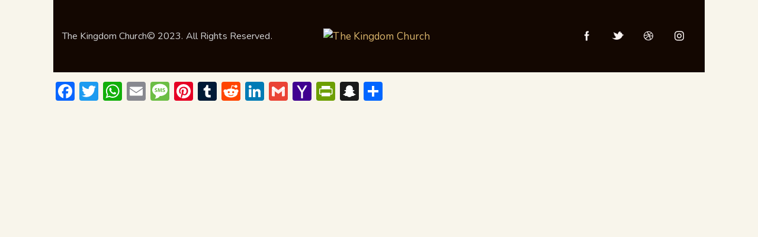

--- FILE ---
content_type: text/css
request_url: https://thekingdom.church/wp-content/themes/faith-hope/skins/default/css/__custom.css
body_size: 6915
content:
/* ATTENTION! This file was generated automatically! Don&#039;t change it!!!
----------------------------------------------------------------------- */
:root{--theme-var-page_width:1290px;--theme-var-page_boxed_extra:60px;--theme-var-page_fullwide_max:1920px;--theme-var-page_fullwide_extra:60px;--theme-var-sidebar_width:410px;--theme-var-grid_gap:30px;--theme-var-rad:0px;--theme-var-sidebar_proportional:1;--theme-var-rad_koef:0;--theme-var-sidebar_prc:0.31782945736434;--theme-var-sidebar_gap_prc:0.031007751937984;--theme-var-sidebar_gap_width:40px}:root{--theme-font-p_font-family:Nunito,sans-serif;--theme-font-p_font-size:1rem;--theme-font-p_line-height:1.62em;--theme-font-p_font-weight:400;--theme-font-p_font-style:normal;--theme-font-p_text-decoration:inherit;--theme-font-p_text-transform:none;--theme-font-p_letter-spacing:0.1px;--theme-font-p_margin-top:0em;--theme-font-p_margin-bottom:1.57em;--theme-font-post_font-family:inherit;--theme-font-post_font-size:inherit;--theme-font-post_line-height:inherit;--theme-font-post_font-weight:inherit;--theme-font-post_font-style:inherit;--theme-font-post_text-decoration:inherit;--theme-font-post_text-transform:inherit;--theme-font-post_letter-spacing:inherit;--theme-font-post_margin-top:inherit;--theme-font-post_margin-bottom:inherit;--theme-font-h1_font-family:"Kumbh Sans",sans-serif;--theme-font-h1_font-size:3.353em;--theme-font-h1_line-height:1.053em;--theme-font-h1_font-weight:700;--theme-font-h1_font-style:normal;--theme-font-h1_text-decoration:none;--theme-font-h1_text-transform:none;--theme-font-h1_letter-spacing:-1.1px;--theme-font-h1_margin-top:1.23em;--theme-font-h1_margin-bottom:0.3em;--theme-font-h2_font-family:"Kumbh Sans",sans-serif;--theme-font-h2_font-size:2.765em;--theme-font-h2_line-height:1.064em;--theme-font-h2_font-weight:700;--theme-font-h2_font-style:normal;--theme-font-h2_text-decoration:none;--theme-font-h2_text-transform:none;--theme-font-h2_letter-spacing:-0.9px;--theme-font-h2_margin-top:0.89em;--theme-font-h2_margin-bottom:0.33em;--theme-font-h3_font-family:"Kumbh Sans",sans-serif;--theme-font-h3_font-size:2.059em;--theme-font-h3_line-height:1.086em;--theme-font-h3_font-weight:700;--theme-font-h3_font-style:normal;--theme-font-h3_text-decoration:none;--theme-font-h3_text-transform:none;--theme-font-h3_letter-spacing:-0.35px;--theme-font-h3_margin-top:1.29em;--theme-font-h3_margin-bottom:0.52em;--theme-font-h4_font-family:"Kumbh Sans",sans-serif;--theme-font-h4_font-size:1.647em;--theme-font-h4_line-height:1.214em;--theme-font-h4_font-weight:700;--theme-font-h4_font-style:normal;--theme-font-h4_text-decoration:none;--theme-font-h4_text-transform:none;--theme-font-h4_letter-spacing:-0.28px;--theme-font-h4_margin-top:1.55em;--theme-font-h4_margin-bottom:0.5em;--theme-font-h5_font-family:"Kumbh Sans",sans-serif;--theme-font-h5_font-size:1.333em;--theme-font-h5_line-height:1.412em;--theme-font-h5_font-weight:700;--theme-font-h5_font-style:normal;--theme-font-h5_text-decoration:none;--theme-font-h5_text-transform:none;--theme-font-h5_letter-spacing:-0.24px;--theme-font-h5_margin-top:1.5em;--theme-font-h5_margin-bottom:0.56em;--theme-font-h6_font-family:"Kumbh Sans",sans-serif;--theme-font-h6_font-size:1.056em;--theme-font-h6_line-height:1.118em;--theme-font-h6_font-weight:700;--theme-font-h6_font-style:normal;--theme-font-h6_text-decoration:none;--theme-font-h6_text-transform:none;--theme-font-h6_letter-spacing:-0.19px;--theme-font-h6_margin-top:1.75em;--theme-font-h6_margin-bottom:0.8em;--theme-font-logo_font-family:"Kumbh Sans",sans-serif;--theme-font-logo_font-size:1.7em;--theme-font-logo_line-height:1.25em;--theme-font-logo_font-weight:700;--theme-font-logo_font-style:normal;--theme-font-logo_text-decoration:none;--theme-font-logo_text-transform:none;--theme-font-logo_letter-spacing:-0.3px;--theme-font-logo_margin-top:inherit;--theme-font-logo_margin-bottom:inherit;--theme-font-button_font-family:"Kumbh Sans",sans-serif;--theme-font-button_font-size:13px;--theme-font-button_line-height:21px;--theme-font-button_font-weight:700;--theme-font-button_font-style:normal;--theme-font-button_text-decoration:none;--theme-font-button_text-transform:uppercase;--theme-font-button_letter-spacing:1.3px;--theme-font-button_margin-top:inherit;--theme-font-button_margin-bottom:inherit;--theme-font-input_font-family:inherit;--theme-font-input_font-size:16px;--theme-font-input_line-height:1.5em;--theme-font-input_font-weight:400;--theme-font-input_font-style:normal;--theme-font-input_text-decoration:none;--theme-font-input_text-transform:none;--theme-font-input_letter-spacing:0px;--theme-font-input_margin-top:inherit;--theme-font-input_margin-bottom:inherit;--theme-font-info_font-family:inherit;--theme-font-info_font-size:14px;--theme-font-info_line-height:1.5em;--theme-font-info_font-weight:400;--theme-font-info_font-style:normal;--theme-font-info_text-decoration:none;--theme-font-info_text-transform:none;--theme-font-info_letter-spacing:0px;--theme-font-info_margin-top:0.4em;--theme-font-info_margin-bottom:inherit;--theme-font-menu_font-family:"Kumbh Sans",sans-serif;--theme-font-menu_font-size:17px;--theme-font-menu_line-height:1.5em;--theme-font-menu_font-weight:400;--theme-font-menu_font-style:normal;--theme-font-menu_text-decoration:none;--theme-font-menu_text-transform:none;--theme-font-menu_letter-spacing:0px;--theme-font-menu_margin-top:inherit;--theme-font-menu_margin-bottom:inherit;--theme-font-submenu_font-family:Nunito,sans-serif;--theme-font-submenu_font-size:15px;--theme-font-submenu_line-height:1.5em;--theme-font-submenu_font-weight:400;--theme-font-submenu_font-style:normal;--theme-font-submenu_text-decoration:none;--theme-font-submenu_text-transform:none;--theme-font-submenu_letter-spacing:0px;--theme-font-submenu_margin-top:inherit;--theme-font-submenu_margin-bottom:inherit;--theme-font-other_font-family:Nunito,sans-serif;--theme-font-other_font-size:inherit;--theme-font-other_line-height:inherit;--theme-font-other_font-weight:inherit;--theme-font-other_font-style:inherit;--theme-font-other_text-decoration:inherit;--theme-font-other_text-transform:inherit;--theme-font-other_letter-spacing:inherit;--theme-font-other_margin-top:inherit;--theme-font-other_margin-bottom:inherit}body{font-family:Nunito,sans-serif;font-size:1rem;font-weight:400;font-style:normal;line-height:1.62em;text-transform:none;letter-spacing:0.1px}p,ul,ol,dl,blockquote,address,.wp-block-button,.wp-block-cover,.wp-block-image,.wp-block-video,.wp-block-search,.wp-block-archives,.wp-block-archives-dropdown,.wp-block-categories,.wp-block-calendar,.wp-block-media-text{margin-top:0em;margin-bottom:1.57em}p[style*="font-size"],.has-small-font-size,.has-normal-font-size,.has-medium-font-size{line-height:1.62em}h1,.front_page_section_caption{font-family:"Kumbh Sans",sans-serif;font-size:3.353em;font-weight:700;font-style:normal;line-height:1.053em;text-decoration:none;text-transform:none;letter-spacing:-1.1px;margin-top:1.23em;margin-bottom:0.3em}h2{font-family:"Kumbh Sans",sans-serif;font-size:2.765em;font-weight:700;font-style:normal;line-height:1.064em;text-decoration:none;text-transform:none;letter-spacing:-0.9px;margin-top:0.89em;margin-bottom:0.33em}h3{font-family:"Kumbh Sans",sans-serif;font-size:2.059em;font-weight:700;font-style:normal;line-height:1.086em;text-decoration:none;text-transform:none;letter-spacing:-0.35px;margin-top:1.29em;margin-bottom:0.52em}h4{font-family:"Kumbh Sans",sans-serif;font-size:1.647em;font-weight:700;font-style:normal;line-height:1.214em;text-decoration:none;text-transform:none;letter-spacing:-0.28px;margin-top:1.55em;margin-bottom:0.5em}h5{font-family:"Kumbh Sans",sans-serif;font-size:1.333em;font-weight:700;font-style:normal;line-height:1.412em;text-decoration:none;text-transform:none;letter-spacing:-0.24px;margin-top:1.5em;margin-bottom:0.56em}h6{font-family:"Kumbh Sans",sans-serif;font-size:1.056em;font-weight:700;font-style:normal;line-height:1.118em;text-decoration:none;text-transform:none;letter-spacing:-0.19px;margin-top:1.75em;margin-bottom:0.8em}input[type="text"],input[type="number"],input[type="email"],input[type="url"],input[type="tel"],input[type="search"],input[type="password"],textarea,textarea.wp-editor-area,.select_container,select,.select_container select{font-size:16px;font-weight:400;font-style:normal;line-height:1.5em;text-decoration:none;text-transform:none;letter-spacing:0px}.sc_item_pagination_load_more .nav-links,.nav-links-more .nav-load-more,.nav-links-more .woocommerce-load-more,.woocommerce-links-more .woocommerce-load-more,.sidebar_small_screen_above .sidebar_control,.trx_addons_popup_form_field_submit .submit_button,.simple_text_link,.show_comments_single .show_comments_button,form button:not(.components-button),input[type="button"],input[type="reset"],input[type="submit"],.theme_button,.sc_layouts_row .sc_button,.sc_portfolio_preview_show .post_readmore,.wp-block-button__link,.post_item .more-link,div.esg-filter-wrapper .esg-filterbutton>span,.mptt-navigation-tabs li a,.faith_hope_tabs .faith_hope_tabs_titles li a{font-family:"Kumbh Sans",sans-serif;font-size:13px;font-weight:700;font-style:normal;line-height:21px;text-decoration:none;text-transform:uppercase;letter-spacing:1.3px}.adp-popup-type-notification-bar .adp-popup-button,.adp-popup-type-notification-box .adp-popup-button,#sb_instagram[data-shortcode-atts*="feedOne"] .sbi_follow_btn a,#sb_instagram.feedOne .sbi_follow_btn a,.post-more-link,.nav-links-old,.latepoint-book-button,.round-square-2 .elementor-button{font-family:"Kumbh Sans",sans-serif}.top_panel .slider_engine_revo .slide_title{font-family:"Kumbh Sans",sans-serif}blockquote{font-family:Nunito,sans-serif}.sc_layouts_menu_nav>li[class*="columns-"] li.menu-item-has-children>a,.sc_layouts_menu_nav li.menu-collapse li[class*="columns-"] li.menu-item-has-children>a,.sticky_socials_wrap.sticky_socials_modern .social_item .social_name,.search_modern .search_wrap .search_field,.search_style_fullscreen .search_field,.search_style_fullscreen.search_opened .search_field,.comments_list_wrap .comment_reply,.author_info .author_label,.nav-links-single .nav-links .nav-arrow-label,.post_item_single .post_tags_single a,.sc_layouts_row_type_compact .sc_layouts_item_details,.post_meta_item.post_categories,div.esg-filters,.woocommerce nav.woocommerce-pagination ul,.comments_pagination,.nav-links,.page_links,.wp-playlist.wp-audio-playlist .wp-playlist-tracks,.wp-playlist.wp-audio-playlist .wp-playlist-item-title,.mejs-container *,.format-audio .post_featured .post_audio_author,.single-format-audio .post_featured .post_audio_author,.sc_layouts_blog_item_featured .post_featured .post_audio_author,#powerTip .box_view_html,.widget_product_tag_cloud,.widget_tag_cloud,.wp-block-tag-cloud,.custom-html-widget .extra_item,.post_meta_item.post_author,.post_info_item.post_info_posted_by,.post_info_item.post_categories,table th,mark,ins,.logo_text,.theme_button_close_text,.post_price.price,.theme_scroll_down,.post_meta_item .post_sponsored_label,.latepoint-lightbox-w h1,.latepoint-lightbox-w h2,.latepoint-lightbox-w h3,.latepoint-lightbox-w h4,.latepoint-lightbox-w h5,.latepoint-lightbox-w h6,.has-drop-cap:not(:focus):first-letter,.widget_calendar caption,.wp-block-calendar caption,blockquote>cite,blockquote>p>cite,blockquote>.wp-block-pullquote__citation,.wp-block-quote .wp-block-quote__citation{font-family:"Kumbh Sans",sans-serif}.post_meta{font-size:14px;font-weight:400;font-style:normal;line-height:1.5em;text-decoration:none;text-transform:none;letter-spacing:0px;margin-top:0.4em}.post-date,.rss-date,.post_date,.post_meta_item,.post_meta .vc_inline-link,.comments_list_wrap .comment_date,.comments_list_wrap .comment_time,.comments_list_wrap .comment_counters,.top_panel .slider_engine_revo .slide_subtitle,.logo_slogan,.trx_addons_audio_player .audio_author,.post_item_single .post_content .post_meta,.author_bio .author_link,.comments_list_wrap .comment_posted,.comments_list_wrap .comment_reply{}.wpgdprc,option,fieldset legend,figure figcaption,.wp-caption .wp-caption-text,.wp-caption .wp-caption-dd,.wp-caption-overlay .wp-caption .wp-caption-text,.wp-caption-overlay .wp-caption .wp-caption-dd,.wp-playlist.wp-audio-playlist .wp-playlist-tracks .wp-playlist-item-artist,.backstage-customizer-access-wrapper .backstage-customizer-access-button,.latepoint-w,.search_wrap .search_results .post_meta_item{font-family:Nunito,sans-serif}.logo_text{font-family:"Kumbh Sans",sans-serif;font-size:1.7em;font-weight:700;font-style:normal;line-height:1.25em;text-decoration:none;text-transform:none;letter-spacing:-0.3px}.logo_footer_text{font-family:"Kumbh Sans",sans-serif}.sc_layouts_menu_dir_vertical.sc_layouts_submenu_dropdown .sc_layouts_menu_nav>li>ul{font-family:"Kumbh Sans",sans-serif}.menu_main_nav_area>ul,.sc_layouts_menu_nav,.sc_layouts_menu_dir_vertical .sc_layouts_menu_nav{font-family:"Kumbh Sans",sans-serif;font-size:17px;line-height:1.5em}.menu_main_nav>li>a,.sc_layouts_menu_nav>li>a{font-weight:400;font-style:normal;text-decoration:none;text-transform:none;letter-spacing:0px}.sc_layouts_menu_nav>li.current-menu-item>a,.sc_layouts_menu_nav>li.current-menu-parent>a,.sc_layouts_menu_nav>li.current-menu-ancestor>a,.menu_main_nav>li[class*="current-menu-"]>a .sc_layouts_menu_item_description,.sc_layouts_menu_nav>li[class*="current-menu-"]>a .sc_layouts_menu_item_description{font-weight:400}.menu_main_nav>li>ul,.sc_layouts_menu_nav>li>ul,.sc_layouts_menu_popup .sc_layouts_menu_nav{font-family:Nunito,sans-serif;font-size:15px;line-height:1.5em}.menu_main_nav>li ul>li>a,.sc_layouts_menu_nav>li ul>li>a,.sc_layouts_menu_popup .sc_layouts_menu_nav>li>a{font-weight:400;font-style:normal;text-decoration:none;text-transform:none;letter-spacing:0px}.sc_layouts_panel_menu .sc_layouts_menu_dir_horizontal .sc_layouts_menu_nav>ul,.sc_layouts_panel_menu .sc_layouts_menu_dir_vertical.sc_layouts_submenu_dropdown>ul,.menu_mobile .menu_mobile_nav_area>ul{font-family:"Kumbh Sans",sans-serif}.sc_layouts_panel_menu .sc_layouts_menu_dir_horizontal .sc_layouts_menu_nav>li>ul,.sc_layouts_panel_menu .sc_layouts_menu_dir_vertical.sc_layouts_submenu_dropdown>ul>li ul,.menu_mobile .menu_mobile_nav_area>ul>li ul{font-family:Nunito,sans-serif}[class*="trx_addons_title_with_link"],.sc_price_item_price .sc_price_item_price_after,.sc_price_item .sc_price_item_subtitle,.sc_dishes_compact .sc_services_item_title,.sc_services_iconed .sc_services_item_title,.sc_services .sc_services_item_subtitle,.sc_testimonials_item_author_subtitle,.sc_icons_plain .sc_icons_item:not(.sc_icons_item_linked) .sc_icons_item_link,.sc_hotspot_item_popup .sc_hotspot_item_subtitle .post_meta_item{font-family:Nunito,sans-serif}.sc_testimonials_bred .sc_testimonials_item_content,.sc_testimonials_decoration .sc_testimonials_item_content,.sc_testimonials_alter2 .sc_testimonials_item_content,.sc_testimonials_alter .sc_testimonials_item_content,.sc_testimonials_fashion .sc_testimonials_item_content,.sc_testimonials_creative .sc_testimonials_item_content,.sc_testimonials_accent2 .sc_testimonials_item_content,.sc_testimonials_accent .sc_testimonials_item_content,.sc_testimonials_hover .sc_testimonials_item_content,.sc_testimonials_common .sc_testimonials_item_content,.sc_testimonials_list .sc_testimonials_item_content,.sc_testimonials_light .sc_testimonials_item_content,.sc_testimonials_extra .sc_testimonials_item_content,.sc_testimonials_plain .sc_testimonials_item_content,.sc_testimonials_simple .sc_testimonials_item_content,.sc_testimonials_default .sc_testimonials_item_content{font-family:Nunito,sans-serif}.sc_layouts_cart_items_short,.trx_addons_alter_text,.widget .trx_addons_tabs .trx_addons_tabs_titles li,.trx_addons_video_list_controller_wrap .trx_addons_video_list_subtitle,.trx_addons_video_list_controller_wrap .trx_addons_video_list_image_label,.trx_addons_audio_wrap .trx_addons_audio_navigation,.services_page_tabs.trx_addons_tabs .trx_addons_tabs_titles li>a,.sc_events_item_price,.sc_events_item_date_day,.sc_events_item_meta_locality,.tabs_style_2.elementor-widget-tabs .elementor-tab-title,.trx_addons_list_parameters,.sc_events_item_meta_categories a,.scroll_to_top_style_modern,.sc_blogger_default.sc_blogger_default_classic_time_2 .post_meta.sc_blogger_item_meta.post_meta_date,.sc_blogger_default.sc_blogger_default_classic_time .post_meta.sc_blogger_item_meta.post_meta_date,.team_member_brief_info_details .team_member_details_phone .team_member_details_value,.sc_socials.sc_socials_icons_names .social_item .social_name,.services_single .services_page_featured .sc_services_item_price,.sc_services .sc_services_item_price,.sc_services .sc_services_item_number,.sc_services_minimal .sc_services_item_subtitle,.audio_now_playing,.sc_testimonials_modern .sc_testimonials_item_content strong,.sc_testimonials_classic .sc_testimonials_item_content,.social_item.social_item_type_names .social_name,.trx_addons_message_box,.sc_countdown .sc_countdown_label,.sc_countdown_default .sc_countdown_digits,.sc_countdown_default .sc_countdown_separator,.sc_price_simple .sc_price_item_details,.toc_menu_item .toc_menu_description,.sc_recent_news .post_item .post_footer .post_meta .post_meta_item,.sc_item_subtitle,.sc_icons_item_title,.sc_price_item_title,.sc_price_item_price,.sc_courses_default .sc_courses_item_price,.sc_courses_default .trx_addons_hover_content .trx_addons_hover_links a,.sc_events_classic .sc_events_item_price,.sc_events_classic .trx_addons_hover_content .trx_addons_hover_links a,.sc_promo_modern .sc_promo_link2 span+span,.sc_skills_counter .sc_skills_total,.sc_skills_counter_alter .sc_skills_total,.sc_skills_counter_extra .sc_skills_total,.sc_skills_counter_modern .sc_skills_total,.sc_skills_counter_simple .sc_skills_total,.sc_skills_pie.sc_skills_compact_off .sc_skills_total,.sc_skills_counter_alter .sc_skills_item_title,.sc_skills_counter_extra .sc_skills_item_title,.sc_skills_counter_modern .sc_skills_item_title,.sc_skills_counter_simple .sc_skills_item_title,.sc_skills_pie.sc_skills_compact_off .sc_skills_item_title,.sc_icons_number .sc_icons_item_number,.slider_container .slide_info.slide_info_large .slide_title,.slider_style_modern .slider_controls_label span + span,.slider_pagination_wrap,.sc_slider_controller_info,.trx_addons_dropcap,.sc_hotspot_item_price,.sc_igenerator_form_field_tags_item,.sc_igenerator_form_field_tags_label,.sc_tgenerator_result .sc_tgenerator_result_label,.sc_chat_form_field_prompt_label,.slide_info .slide_number,.slider_outer_titles_outside_top .slider_titles_outside_wrap .slide_cats,.h5-font-family{font-family:"Kumbh Sans",sans-serif}.sc_recent_news .post_item .post_meta,.sc_courses_default .sc_courses_item_date,.courses_single .courses_page_meta,.sc_events_classic .sc_events_item_date,.sc_promo_modern .sc_promo_link2 span,.sc_skills_counter .sc_skills_item_title,.slider_style_modern .slider_controls_label span,.slider_titles_outside_wrap .slide_cats,.slider_titles_outside_wrap .slide_subtitle,.sc_slider_controller_item_info_date,.sc_testimonials_item_author_title,.sc_testimonials_item_content:before{}.slider_outer_wrap .sc_slider_controller .sc_slider_controller_item_info_date{font-size:14px;font-weight:400;font-style:normal;line-height:1.5em;text-decoration:none;text-transform:none;letter-spacing:0px}.trx_expcol_button,.sc_button:not(.sc_button_simple),.sc_button.sc_button_simple,.sc_form button{font-family:"Kumbh Sans",sans-serif;font-size:13px;font-weight:700;font-style:normal;line-height:21px;text-decoration:none;text-transform:uppercase;letter-spacing:1.3px}.sc_events_item_more_link,.categories_list .categories_link_more,.sc_tgenerator_result .sc_tgenerator_result_copy .sc_button,.sc_chat_form_field_prompt .sc_chat_form_field_prompt_button,.sc_tgenerator_form_field_prompt .sc_tgenerator_form_field_prompt_button,.sc_igenerator_form_field_prompt .sc_igenerator_form_field_prompt_button,.sc_icons .sc_icons_item_more_link,.sc_services .sc_services_item_more_link,.sc_blogger .sc_blogger_item_button .item_more_link,.sc_promo_modern .sc_promo_link2{font-family:"Kumbh Sans",sans-serif}.sc_style_toggle .sc_blogger .sc_item_filters_wrap .sc_item_filters .title_wrap,.sc_style_toggle .sc_blogger .sc_item_filters_wrap .sc_item_filters .list_wrap .sc_item_filters_tabs li a,.sc_blogger_lay_portfolio_grid .sc_blogger_filters .sc_item_filters_tabs li a,.sc_portfolio.sc_portfolio_band .sc_portfolio_item .post_content_wrap .post_meta .post_categories{font-family:"Kumbh Sans",sans-serif}.sc_icons_plain .sc_icons_item .sc_icons_item_more_link,.sc_blogger_portestate .sc_blogger_item .sc_blogger_item_content .sc_blogger_item_meta .post_categories,.slider_pagination_style_title.sc_slider_controls_light .slider_pagination_wrap .slider_pagination_bullet,.sc_title_default h5.sc_item_title_tag + .sc_title_subtitle,.sc_portfolio.sc_portfolio_simple .sc_portfolio_item .post_content_wrap .post_meta .post_categories,.sc_portfolio.sc_portfolio_default .sc_portfolio_item .post_featured .post_info .post_meta .post_categories,.sc_style_toggle .sc_blogger .sc_item_filters_wrap .sc_item_filters .sc_item_filters_header .sc_item_filters_subtitle,.sc_portfolio .sc_portfolio_item .post_meta .post_meta_item,.sc_blogger_lay_portfolio_grid .sc_blogger_item .post_meta .post_categories,.sc_blogger_lay_portfolio .sc_blogger_item .post_meta .post_categories{font-family:Nunito,sans-serif}.elementor-widget-progress .elementor-title,.elementor-widget-progress .elementor-progress-percentage,.elementor-widget-toggle .elementor-toggle-title,.elementor-widget-tabs .elementor-tab-title,.custom_icon_btn.elementor-widget-button .elementor-button .elementor-button-text,.elementor-widget-counter .elementor-counter-number-wrapper,.elementor-widget-counter .elementor-counter-title{font-family:"Kumbh Sans",sans-serif}.elementor-widget-icon-box .elementor-widget-container .elementor-icon-box-title small{font-family:Nunito,sans-serif}body.edit-post-visual-editor{font-family:Nunito,sans-serif !important;font-size:1rem;font-weight:400;font-style:normal;line-height:1.62em;text-transform:none;letter-spacing:0.1px}.editor-post-title__block .editor-post-title__input{font-family:"Kumbh Sans",sans-serif;font-size:3.353em;font-weight:700;font-style:normal}.block-editor-block-list__block{margin-top:0em;margin-bottom:1.57em}.woocommerce-form-login label.woocommerce-form-login__rememberme,.woocommerce-checkout-payment .wpgdprc-checkbox label,.woocommerce ul.products li.product .post_header .post_tags,#add_payment_method #payment div.payment_box,.woocommerce-cart #payment div.payment_box,.woocommerce-checkout #payment div.payment_box,.woocommerce div.product .product_meta span>a,.woocommerce div.product .product_meta span>span,.woocommerce .checkout table.shop_table .product-name .variation,.woocommerce .shop_table.order_details td.product-name .variation,.woocommerce-checkout-payment .checkbox .woocommerce-terms-and-conditions-checkbox-text{font-family:Nunito,sans-serif}.woocommerce-grouped-product-list-item__label,.woocommerce-grouped-product-list-item__price,.woocommerce #review_form #respond #reply-title,.tinv-wishlist th,.tinv-wishlist td,.tinv-wishlist td *,.woocommerce-error,.woocommerce-info,.woocommerce-message,.shop_table_checkout_review table,form.woocommerce-checkout label,.woocommerce_status_bar,.woocommerce .cart-collaterals span.amount,.woocommerce .comment-form .comment-form-comment label,.woocommerce .comment-form .comment-form-rating label,.woocommerce .comment-form .comment-form-author label,.woocommerce .comment-form .comment-form-email label,.woocommerce div.product .woocommerce-tabs ul.tabs li a,.woocommerce #content div.product .woocommerce-tabs ul.tabs li a,.woocommerce-page div.product .woocommerce-tabs ul.tabs li a,.woocommerce-page #content div.product .woocommerce-tabs ul.tabs li a,.woocommerce .product_meta span,.woocommerce div.product form.cart .variations .label,.woocommerce.widget_shopping_cart .total,.woocommerce-page.widget_shopping_cart .total,.woocommerce .widget_shopping_cart .total,.woocommerce-page .widget_shopping_cart .total,.woocommerce.widget_shopping_cart .quantity,.woocommerce-page.widget_shopping_cart .quantity,.woocommerce .widget_shopping_cart .quantity,.woocommerce-page .widget_shopping_cart .quantity,.woocommerce ul.cart_list li>.amount,.woocommerce-page ul.cart_list li>.amount,.woocommerce ul.product_list_widget li>.amount,.woocommerce-page ul.product_list_widget li>.amount,.woocommerce ul.cart_list li span .amount,.woocommerce-page ul.cart_list li span .amount,.woocommerce ul.product_list_widget li span .amount,.woocommerce-page ul.product_list_widget li span .amount,.woocommerce ul.cart_list li ins .amount,.woocommerce-page ul.cart_list li ins .amount,.woocommerce ul.product_list_widget li ins .amount,.woocommerce-page ul.product_list_widget li ins .amount,.woocommerce ul.products li.product .outofstock_label,.woocommerce ul.cart_list li>b,.woocommerce ul.cart_list li a,.woocommerce-page ul.cart_list li a,.woocommerce ul.product_list_widget li a,.woocommerce-page ul.product_list_widget li a,.woocommerce ul.products li.product .onsale,.woocommerce-page ul.products li.product .onsale,.woocommerce ul.products li.product .price,.woocommerce-page ul.products li.product .price,.woocommerce ul.products li.product .post_header,.woocommerce-page ul.products li.product .post_header,.single-product div.product .woocommerce-tabs .wc-tabs li a,.woocommerce .shop_table th,.woocommerce span.onsale,.woocommerce div.product p.price,.woocommerce div.product span.price,.woocommerce div.product .summary .stock,.woocommerce #reviews #comments ol.commentlist li .comment-text p.meta strong,.woocommerce-page #reviews #comments ol.commentlist li .comment-text p.meta strong,.woocommerce table.cart td.product-name .product-info>b,.woocommerce table.cart td.product-name a,.woocommerce-page table.cart td.product-name a,.woocommerce #content table.cart td.product-name a,.woocommerce-page #content table.cart td.product-name a,.woocommerce .checkout table.shop_table .product-name,.woocommerce .shop_table.order_details td.product-name,.woocommerce .order_details li strong,.woocommerce-MyAccount-navigation,.woocommerce-MyAccount-content .woocommerce-Address-title a,.woocommerce .woocommerce-cart-form table.shop_table tbody span.amount,.woocommerce .woocommerce-cart-form table.shop_table tbody span.amount .woocommerce-Price-currencySymbol,.woocommerce .woocommerce-cart-form table.shop_table tbody .product-price span.amount,.trx_addons_woocommerce_search .sc_form_field_title_caption,.woocommerce table.shop_table_responsive tr td td:before,.woocommerce-page table.shop_table_responsive tr td td:before{font-family:"Kumbh Sans",sans-serif}.woocommerce ul.products li.product .post_data .add_to_cart_wrap .added_to_cart,.woocommerce-page ul.products li.product .post_data .add_to_cart_wrap .added_to_cart,.woocommerce #btn-buy,.tinv-wishlist .tinvwl_added_to_wishlist.tinv-modal button,.woocommerce ul.products li.product .button,.woocommerce div.product form.cart .button,.woocommerce #review_form #respond p.form-submit input[type="submit"],.woocommerce-page #review_form #respond p.form-submit input[type="submit"],.woocommerce table.my_account_orders .order-actions .button,.woocommerce .button,.woocommerce-page .button,.woocommerce a.button,.woocommerce button.button,.woocommerce input.button,.woocommerce #respond input#submit,.woocommerce .hidden-title-form a.hide-title-form,.woocommerce input[type="button"],.woocommerce-page input[type="button"],.woocommerce input[type="submit"],.woocommerce-page input[type="submit"]{font-family:"Kumbh Sans",sans-serif;font-size:13px;font-weight:700;font-style:normal;line-height:21px;text-decoration:none;text-transform:uppercase;letter-spacing:1.3px}.woocommerce button.button *,.post_featured.hover_shop .bottom-info>div>a,.woocommerce ul.products.products_style_simple li.product .post_data .add_to_cart_wrap .added_to_cart,.woocommerce ul.products.products_style_simple li.product .post_data .add_to_cart_wrap .button{font-family:"Kumbh Sans",sans-serif}.woocommerce-input-wrapper,.woocommerce table.cart td.actions .coupon .input-text,.woocommerce #content table.cart td.actions .coupon .input-text,.woocommerce-page table.cart td.actions .coupon .input-text,.woocommerce-page #content table.cart td.actions .coupon .input-text{font-size:16px;font-weight:400;font-style:normal;line-height:1.5em;text-decoration:none;text-transform:none;letter-spacing:0px}.woocommerce ul.products li.product .post_header .post_tags,.woocommerce div.product form.cart .reset_variations,.woocommerce #reviews #comments ol.commentlist li .comment-text p.meta time,.woocommerce-page #reviews #comments ol.commentlist li .comment-text p.meta time{}.tinv-wishlist td .tinvwl-input-group select,.tinv-wishlist td .tinvwl-input-group select *{font-family:Nunito,sans-serif}#give-recurring-form .form-row input[type="email"],#give-recurring-form .form-row input[type="password"],#give-recurring-form .form-row input[type="tel"],#give-recurring-form .form-row input[type="text"],#give-recurring-form .form-row input[type="url"],#give-recurring-form .form-row select,#give-recurring-form .form-row textarea,form.give-form .form-row input[type="email"],form.give-form .form-row input[type="password"],form.give-form .form-row input[type="tel"],form.give-form .form-row input[type="text"],form.give-form .form-row input[type="url"],form.give-form .form-row select,form.give-form .form-row textarea,form[id*="give-form"] .form-row input[type="email"],form[id*="give-form"] .form-row input[type="password"],form[id*="give-form"] .form-row input[type="tel"],form[id*="give-form"] .form-row input[type="text"],form[id*="give-form"] .form-row input[type="url"],form[id*="give-form"] .form-row select,form[id*="give-form"] .form-row textarea{font-size:16px;font-weight:400;font-style:normal;line-height:1.5em;text-decoration:none;text-transform:none;letter-spacing:0px}.wp-widget-give_forms_widget button.js-give-embed-form-modal-opener,.wp-widget-give_forms_widget a.js-give-embed-form-modal-closer,.give-btn{font-family:"Kumbh Sans",sans-serif;font-size:13px;font-weight:700;font-style:normal;line-height:21px;text-decoration:none;text-transform:uppercase;letter-spacing:1.3px}#give-recurring-form h3.give-section-break,#give-recurring-form h4.give-section-break,#give-recurring-form legend,form.give-form h3.give-section-break,form.give-form h4.give-section-break,form.give-form legend,form[id*="give-form"] h3.give-section-break,form[id*="give-form"] h4.give-section-break,form[id*="give-form"] legend,[id*="give-form"] fieldset legend,form[id*="give-form"] .give-donation-amount .give-currency-symbol,form[id*="give-form"] .give-donation-amount #give-amount,form[id*="give-form"] .give-donation-amount #give-amount-text,form[id*="give-form"] #give-final-total-wrap .give-donation-total-label,form[id*="give-form"] #give-final-total-wrap .give-final-total-amount,.give-card__category span,[id*="give-form"] .give-goal-progress .raised,.give-goal-progress .raised,.give-wrap .give-card__progress .raised{font-family:"Kumbh Sans",sans-serif}form.mc4wp-form .mc4wp-form-fields input[type="email"]{font-size:16px;font-weight:400;font-style:normal;line-height:1.5em;text-decoration:none;text-transform:none;letter-spacing:0px}form.mc4wp-form .mc4wp-form-fields input[type="submit"]{font-family:"Kumbh Sans",sans-serif;font-size:13px;font-weight:700;font-style:normal;line-height:21px;text-decoration:none;text-transform:uppercase;letter-spacing:1.3px}#style-5.mc4wp-form .mc4wp-form-fields input[type="email"]{font-family:"Kumbh Sans",sans-serif}.tribe-events-list .tribe-events-list-event-title{font-family:"Kumbh Sans",sans-serif}#tribe-events .tribe-events-button,.tribe-events-button,.tribe-events .tribe-events-c-ical__link,.tribe-common .tribe-common-c-btn,.tribe-common a.tribe-common-c-btn,.tribe-events .tribe-events-c-subscribe-dropdown .tribe-events-c-subscribe-dropdown__button .tribe-events-c-subscribe-dropdown__button-text,.tribe-common button.tribe-common-c-btn{font-family:"Kumbh Sans",sans-serif;font-size:13px;font-weight:700;font-style:normal;line-height:21px;text-decoration:none;text-transform:uppercase;letter-spacing:1.3px}.tribe-events .tribe-events-c-search__button:focus,.tribe-events .tribe-events-c-search__button:hover,.tribe-events button.tribe-events-c-search__button:focus,.tribe-events button.tribe-events-c-search__button:hover{font-size:13px;font-weight:700;font-style:normal;text-decoration:none}.tribe-events .tribe-events-calendar-month__calendar-event-datetime,.tribe-common--breakpoint-medium.tribe-common .tribe-common-form-control-text__input,.tribe-common .tribe-common-form-control-text__input{font-family:Nunito,sans-serif}.tribe-common .tribe-common-c-btn-border,.tribe-common a.tribe-common-c-btn-border,#tribe-bar-form button,#tribe-bar-form a,.tribe-events-read-more{font-family:"Kumbh Sans",sans-serif;letter-spacing:1.3px}.tribe-events-single .tribe-events-sub-nav,.tribe-events-single-event-title,.tribe-events .tribe-events-calendar-month-mobile-events__mobile-event-cost,.tribe-events .tribe-events-c-nav__list-item--today .tribe-events-c-nav__today,.tribe-events .tribe-events-c-top-bar .tribe-events-c-top-bar__today-button,.tribe-events .tribe-events-c-nav__list-item--prev .tribe-events-c-nav__prev,.tribe-events .tribe-events-c-nav__list-item--next .tribe-events-c-nav__next,.tribe-events .datepicker .dow,.tribe-events .datepicker .datepicker-switch,.tribe-common .tribe-common-h1,.tribe-common .tribe-common-h2,.tribe-common .tribe-common-h3,.tribe-common .tribe-common-h4,.tribe-common .tribe-common-h5,.tribe-common .tribe-common-h6,.tribe-common .tribe-common-h7,.tribe-common .tribe-common-h8,.tribe-events .tribe-events-calendar-list__event-date-tag-weekday,.tribe-events .tribe-events-calendar-latest-past__event-date-tag-month,.tribe-events .tribe-events-calendar-latest-past__event-date-tag-year,.tribe-events .tribe-events-calendar-month__calendar-event-tooltip-cost,.tribe-events .tribe-events-c-view-selector__list-item-text,.tribe-common .tribe-events-calendar-list__event-cost.tribe-common-b3,.tribe-common .tribe-events-calendar-day__event-cost.tribe-common-b3,.tribe-common .tribe-events-calendar-month__calendar-event-tooltip-cost.tribe-common-b3,.tribe-events-list .tribe-events-event-cost span,#tribe-bar-views .tribe-bar-views-list .tribe-bar-views-option,.tribe-bar-mini #tribe-bar-views .tribe-bar-views-list .tribe-bar-views-option,.single-tribe_events #tribe-events-content .tribe-events-event-meta dt,.tribe-events-list .tribe-events-list-separator-month,.tribe-events-calendar thead th,.tribe-events-schedule .tribe-events-cost,.tribe-events .tribe-events-calendar-month__header .tribe-events-calendar-month__header-column-title{font-family:"Kumbh Sans",sans-serif}.tribe-events .tribe-events-c-subscribe-dropdown .tribe-events-c-subscribe-dropdown__list-item,.single-tribe_events .tribe-events-event-meta,.single-tribe_events .tribe-events-content,.tribe-events-schedule,.tribe-events-schedule h2,.tribe-events .datepicker .day,.tribe-events .datepicker .month,.tribe-events .datepicker .year,.tribe-common .tribe-common-b2,.tribe-common .tribe-common-b3,.tribe-events .tribe-events-calendar-month__calendar-event-tooltip-datetime,#tribe-bar-form input,#tribe-events-content.tribe-events-month,#tribe-events-content .tribe-events-calendar div[id*="tribe-events-event-"] h3.tribe-events-month-event-title,#tribe-mobile-container .type-tribe_events,.tribe-events-list-widget ol li .tribe-event-title{font-family:Nunito,sans-serif}.tribe-events-loop .tribe-event-schedule-details,.single-tribe_events #tribe-events-content .tribe-events-event-meta dt,#tribe-mobile-container .type-tribe_events .tribe-event-date-start{}.single-tribe_events #tribe-events-content.tribe-blocks-editor .tribe-events-event-meta .tribe-events-single-section-title{font-family:"Kumbh Sans",sans-serif;font-weight:700;letter-spacing:-0.35px;line-height:1.086em}.wpcf7 span.wpcf7-not-valid-tip,div.wpcf7-response-output{font-family:Nunito,sans-serif}.scheme_default,body.scheme_default{--theme-color-bg_color:#F8F5EB;--theme-color-bd_color:#E3DBD9;--theme-color-text:#7C7874;--theme-color-text_light:#A79E99;--theme-color-text_dark:#240C00;--theme-color-text_link:#DBB66D;--theme-color-text_hover:#BF994D;--theme-color-text_link2:#AA7446;--theme-color-text_hover2:#895528;--theme-color-text_link3:#7E808A;--theme-color-text_hover3:#5F6169;--theme-color-alter_bg_color:#FFFFFF;--theme-color-alter_bg_hover:#EBE7D9;--theme-color-alter_bd_color:#E3DBD9;--theme-color-alter_bd_hover:#C9BBB8;--theme-color-alter_text:#7C7874;--theme-color-alter_light:#A79E99;--theme-color-alter_dark:#240C00;--theme-color-alter_link:#DBB66D;--theme-color-alter_hover:#BF994D;--theme-color-alter_link2:#AA7446;--theme-color-alter_hover2:#895528;--theme-color-alter_link3:#7E808A;--theme-color-alter_hover3:#5F6169;--theme-color-extra_bg_color:#342A25;--theme-color-extra_bg_hover:#3f3d47;--theme-color-extra_bd_color:#313131;--theme-color-extra_bd_hover:#575757;--theme-color-extra_text:#CAC2C0;--theme-color-extra_light:#afafaf;--theme-color-extra_dark:#F8F2F1;--theme-color-extra_link:#DBB66D;--theme-color-extra_hover:#FFFFFF;--theme-color-extra_link2:#80d572;--theme-color-extra_hover2:#8be77c;--theme-color-extra_link3:#ddb837;--theme-color-extra_hover3:#eec432;--theme-color-input_bg_color:transparent;--theme-color-input_bg_hover:transparent;--theme-color-input_bd_color:#E3DBD9;--theme-color-input_bd_hover:#C9BBB8;--theme-color-input_text:#7C7874;--theme-color-input_light:#A79E99;--theme-color-input_dark:#240C00;--theme-color-inverse_bd_color:#67bcc1;--theme-color-inverse_bd_hover:#5aa4a9;--theme-color-inverse_text:#1d1d1d;--theme-color-inverse_light:#333333;--theme-color-inverse_dark:#240C00;--theme-color-inverse_link:#FFFFFF;--theme-color-inverse_hover:#FFFFFF;--theme-color-bg_color_0:rgba(248,245,235,0);--theme-color-bg_color_02:rgba(248,245,235,0.2);--theme-color-bg_color_07:rgba(248,245,235,0.7);--theme-color-bg_color_08:rgba(248,245,235,0.8);--theme-color-bg_color_09:rgba(248,245,235,0.9);--theme-color-alter_bg_color_07:rgba(255,255,255,0.7);--theme-color-alter_bg_color_04:rgba(255,255,255,0.4);--theme-color-alter_bg_color_00:rgba(255,255,255,0);--theme-color-alter_bg_color_02:rgba(255,255,255,0.2);--theme-color-alter_bd_color_02:rgba(227,219,217,0.2);--theme-color-alter_dark_015:rgba(36,12,0,0.15);--theme-color-alter_dark_02:rgba(36,12,0,0.2);--theme-color-alter_dark_05:rgba(36,12,0,0.5);--theme-color-alter_dark_08:rgba(36,12,0,0.8);--theme-color-alter_link_02:rgba(219,182,109,0.2);--theme-color-alter_link_07:rgba(219,182,109,0.7);--theme-color-extra_bg_color_05:rgba(52,42,37,0.5);--theme-color-extra_bg_color_07:rgba(52,42,37,0.7);--theme-color-extra_link_02:rgba(219,182,109,0.2);--theme-color-extra_link_07:rgba(219,182,109,0.7);--theme-color-text_dark_003:rgba(36,12,0,0.03);--theme-color-text_dark_005:rgba(36,12,0,0.05);--theme-color-text_dark_008:rgba(36,12,0,0.08);--theme-color-text_dark_015:rgba(36,12,0,0.15);--theme-color-text_dark_02:rgba(36,12,0,0.2);--theme-color-text_dark_03:rgba(36,12,0,0.3);--theme-color-text_dark_05:rgba(36,12,0,0.5);--theme-color-text_dark_07:rgba(36,12,0,0.7);--theme-color-text_dark_08:rgba(36,12,0,0.8);--theme-color-text_link_007:rgba(219,182,109,0.07);--theme-color-text_link_02:rgba(219,182,109,0.2);--theme-color-text_link_03:rgba(219,182,109,0.3);--theme-color-text_link_04:rgba(219,182,109,0.4);--theme-color-text_link_07:rgba(219,182,109,0.7);--theme-color-text_link2_08:rgba(170,116,70,0.8);--theme-color-text_link2_007:rgba(170,116,70,0.07);--theme-color-text_link2_02:rgba(170,116,70,0.2);--theme-color-text_link2_03:rgba(170,116,70,0.3);--theme-color-text_link2_05:rgba(170,116,70,0.5);--theme-color-text_link3_007:rgba(126,128,138,0.07);--theme-color-text_link3_02:rgba(126,128,138,0.2);--theme-color-text_link3_03:rgba(126,128,138,0.3);--theme-color-inverse_text_03:rgba(29,29,29,0.3);--theme-color-inverse_link_08:rgba(255,255,255,0.8);--theme-color-inverse_hover_08:rgba(255,255,255,0.8);--theme-color-text_dark_blend:#301302;--theme-color-text_link_blend:#e8c97f;--theme-color-alter_link_blend:#e8c97f}.scheme_dark,body.scheme_dark{--theme-color-bg_color:#130701;--theme-color-bd_color:#3B3633;--theme-color-text:#CAC2C0;--theme-color-text_light:#958F8C;--theme-color-text_dark:#F8F2F1;--theme-color-text_link:#DBB66D;--theme-color-text_hover:#BF994D;--theme-color-text_link2:#AA7446;--theme-color-text_hover2:#895528;--theme-color-text_link3:#7E808A;--theme-color-text_hover3:#5F6169;--theme-color-alter_bg_color:#22140C;--theme-color-alter_bg_hover:#2F2016;--theme-color-alter_bd_color:#3B3633;--theme-color-alter_bd_hover:#625B57;--theme-color-alter_text:#CAC2C0;--theme-color-alter_light:#958F8C;--theme-color-alter_dark:#F8F2F1;--theme-color-alter_link:#DBB66D;--theme-color-alter_hover:#BF994D;--theme-color-alter_link2:#AA7446;--theme-color-alter_hover2:#895528;--theme-color-alter_link3:#7E808A;--theme-color-alter_hover3:#5F6169;--theme-color-extra_bg_color:#342A25;--theme-color-extra_bg_hover:#3f3d47;--theme-color-extra_bd_color:#313131;--theme-color-extra_bd_hover:#575757;--theme-color-extra_text:#CAC2C0;--theme-color-extra_light:#afafaf;--theme-color-extra_dark:#FFFFFF;--theme-color-extra_link:#DBB66D;--theme-color-extra_hover:#FFFFFF;--theme-color-extra_link2:#80d572;--theme-color-extra_hover2:#8be77c;--theme-color-extra_link3:#ddb837;--theme-color-extra_hover3:#eec432;--theme-color-input_bg_color:transparent;--theme-color-input_bg_hover:transparent;--theme-color-input_bd_color:#3B3633;--theme-color-input_bd_hover:#625B57;--theme-color-input_text:#CAC2C0;--theme-color-input_light:#CAC2C0;--theme-color-input_dark:#FFFFFF;--theme-color-inverse_bd_color:#e36650;--theme-color-inverse_bd_hover:#cb5b47;--theme-color-inverse_text:#F8F2F1;--theme-color-inverse_light:#6f6f6f;--theme-color-inverse_dark:#240C00;--theme-color-inverse_link:#FFFFFF;--theme-color-inverse_hover:#240C00;--theme-color-bg_color_0:rgba(19,7,1,0);--theme-color-bg_color_02:rgba(19,7,1,0.2);--theme-color-bg_color_07:rgba(19,7,1,0.7);--theme-color-bg_color_08:rgba(19,7,1,0.8);--theme-color-bg_color_09:rgba(19,7,1,0.9);--theme-color-alter_bg_color_07:rgba(34,20,12,0.7);--theme-color-alter_bg_color_04:rgba(34,20,12,0.4);--theme-color-alter_bg_color_00:rgba(34,20,12,0);--theme-color-alter_bg_color_02:rgba(34,20,12,0.2);--theme-color-alter_bd_color_02:rgba(59,54,51,0.2);--theme-color-alter_dark_015:rgba(248,242,241,0.15);--theme-color-alter_dark_02:rgba(248,242,241,0.2);--theme-color-alter_dark_05:rgba(248,242,241,0.5);--theme-color-alter_dark_08:rgba(248,242,241,0.8);--theme-color-alter_link_02:rgba(219,182,109,0.2);--theme-color-alter_link_07:rgba(219,182,109,0.7);--theme-color-extra_bg_color_05:rgba(52,42,37,0.5);--theme-color-extra_bg_color_07:rgba(52,42,37,0.7);--theme-color-extra_link_02:rgba(219,182,109,0.2);--theme-color-extra_link_07:rgba(219,182,109,0.7);--theme-color-text_dark_003:rgba(248,242,241,0.03);--theme-color-text_dark_005:rgba(248,242,241,0.05);--theme-color-text_dark_008:rgba(248,242,241,0.08);--theme-color-text_dark_015:rgba(248,242,241,0.15);--theme-color-text_dark_02:rgba(248,242,241,0.2);--theme-color-text_dark_03:rgba(248,242,241,0.3);--theme-color-text_dark_05:rgba(248,242,241,0.5);--theme-color-text_dark_07:rgba(248,242,241,0.7);--theme-color-text_dark_08:rgba(248,242,241,0.8);--theme-color-text_link_007:rgba(219,182,109,0.07);--theme-color-text_link_02:rgba(219,182,109,0.2);--theme-color-text_link_03:rgba(219,182,109,0.3);--theme-color-text_link_04:rgba(219,182,109,0.4);--theme-color-text_link_07:rgba(219,182,109,0.7);--theme-color-text_link2_08:rgba(170,116,70,0.8);--theme-color-text_link2_007:rgba(170,116,70,0.07);--theme-color-text_link2_02:rgba(170,116,70,0.2);--theme-color-text_link2_03:rgba(170,116,70,0.3);--theme-color-text_link2_05:rgba(170,116,70,0.5);--theme-color-text_link3_007:rgba(126,128,138,0.07);--theme-color-text_link3_02:rgba(126,128,138,0.2);--theme-color-text_link3_03:rgba(126,128,138,0.3);--theme-color-inverse_text_03:rgba(248,242,241,0.3);--theme-color-inverse_link_08:rgba(255,255,255,0.8);--theme-color-inverse_hover_08:rgba(36,12,0,0.8);--theme-color-text_dark_blend:#ffffff;--theme-color-text_link_blend:#e8c97f;--theme-color-alter_link_blend:#e8c97f}.scheme_light,body.scheme_light{--theme-color-bg_color:#FFFFFF;--theme-color-bd_color:#E3DBD9;--theme-color-text:#7C7874;--theme-color-text_light:#A79E99;--theme-color-text_dark:#240C00;--theme-color-text_link:#DBB66D;--theme-color-text_hover:#BF994D;--theme-color-text_link2:#AA7446;--theme-color-text_hover2:#895528;--theme-color-text_link3:#7E808A;--theme-color-text_hover3:#5F6169;--theme-color-alter_bg_color:#F8F5EB;--theme-color-alter_bg_hover:#EEECEC;--theme-color-alter_bd_color:#E3DBD9;--theme-color-alter_bd_hover:#C9BBB8;--theme-color-alter_text:#7C7874;--theme-color-alter_light:#A79E99;--theme-color-alter_dark:#240C00;--theme-color-alter_link:#DBB66D;--theme-color-alter_hover:#BF994D;--theme-color-alter_link2:#AA7446;--theme-color-alter_hover2:#895528;--theme-color-alter_link3:#7E808A;--theme-color-alter_hover3:#5F6169;--theme-color-extra_bg_color:#342A25;--theme-color-extra_bg_hover:#3f3d47;--theme-color-extra_bd_color:#313131;--theme-color-extra_bd_hover:#575757;--theme-color-extra_text:#CAC2C0;--theme-color-extra_light:#afafaf;--theme-color-extra_dark:#F8F2F1;--theme-color-extra_link:#DBB66D;--theme-color-extra_hover:#FFFFFF;--theme-color-extra_link2:#80d572;--theme-color-extra_hover2:#8be77c;--theme-color-extra_link3:#ddb837;--theme-color-extra_hover3:#eec432;--theme-color-input_bg_color:transparent;--theme-color-input_bg_hover:transparent;--theme-color-input_bd_color:#E3DBD9;--theme-color-input_bd_hover:#C9BBB8;--theme-color-input_text:#7C7874;--theme-color-input_light:#A79E99;--theme-color-input_dark:#240C00;--theme-color-inverse_bd_color:#67bcc1;--theme-color-inverse_bd_hover:#5aa4a9;--theme-color-inverse_text:#1d1d1d;--theme-color-inverse_light:#333333;--theme-color-inverse_dark:#240C00;--theme-color-inverse_link:#FFFFFF;--theme-color-inverse_hover:#FFFFFF;--theme-color-bg_color_0:rgba(255,255,255,0);--theme-color-bg_color_02:rgba(255,255,255,0.2);--theme-color-bg_color_07:rgba(255,255,255,0.7);--theme-color-bg_color_08:rgba(255,255,255,0.8);--theme-color-bg_color_09:rgba(255,255,255,0.9);--theme-color-alter_bg_color_07:rgba(248,245,235,0.7);--theme-color-alter_bg_color_04:rgba(248,245,235,0.4);--theme-color-alter_bg_color_00:rgba(248,245,235,0);--theme-color-alter_bg_color_02:rgba(248,245,235,0.2);--theme-color-alter_bd_color_02:rgba(227,219,217,0.2);--theme-color-alter_dark_015:rgba(36,12,0,0.15);--theme-color-alter_dark_02:rgba(36,12,0,0.2);--theme-color-alter_dark_05:rgba(36,12,0,0.5);--theme-color-alter_dark_08:rgba(36,12,0,0.8);--theme-color-alter_link_02:rgba(219,182,109,0.2);--theme-color-alter_link_07:rgba(219,182,109,0.7);--theme-color-extra_bg_color_05:rgba(52,42,37,0.5);--theme-color-extra_bg_color_07:rgba(52,42,37,0.7);--theme-color-extra_link_02:rgba(219,182,109,0.2);--theme-color-extra_link_07:rgba(219,182,109,0.7);--theme-color-text_dark_003:rgba(36,12,0,0.03);--theme-color-text_dark_005:rgba(36,12,0,0.05);--theme-color-text_dark_008:rgba(36,12,0,0.08);--theme-color-text_dark_015:rgba(36,12,0,0.15);--theme-color-text_dark_02:rgba(36,12,0,0.2);--theme-color-text_dark_03:rgba(36,12,0,0.3);--theme-color-text_dark_05:rgba(36,12,0,0.5);--theme-color-text_dark_07:rgba(36,12,0,0.7);--theme-color-text_dark_08:rgba(36,12,0,0.8);--theme-color-text_link_007:rgba(219,182,109,0.07);--theme-color-text_link_02:rgba(219,182,109,0.2);--theme-color-text_link_03:rgba(219,182,109,0.3);--theme-color-text_link_04:rgba(219,182,109,0.4);--theme-color-text_link_07:rgba(219,182,109,0.7);--theme-color-text_link2_08:rgba(170,116,70,0.8);--theme-color-text_link2_007:rgba(170,116,70,0.07);--theme-color-text_link2_02:rgba(170,116,70,0.2);--theme-color-text_link2_03:rgba(170,116,70,0.3);--theme-color-text_link2_05:rgba(170,116,70,0.5);--theme-color-text_link3_007:rgba(126,128,138,0.07);--theme-color-text_link3_02:rgba(126,128,138,0.2);--theme-color-text_link3_03:rgba(126,128,138,0.3);--theme-color-inverse_text_03:rgba(29,29,29,0.3);--theme-color-inverse_link_08:rgba(255,255,255,0.8);--theme-color-inverse_hover_08:rgba(255,255,255,0.8);--theme-color-text_dark_blend:#301302;--theme-color-text_link_blend:#e8c97f;--theme-color-alter_link_blend:#e8c97f}

--- FILE ---
content_type: text/css
request_url: https://thekingdom.church/wp-content/themes/faith-hope-child/style.css
body_size: 84
content:
/*
 Theme Name:   Faith & Hope Child
 Theme URI:    https://faith.ancorathemes.com/
 Description:  Faith & Hope Child Theme
 Author:       AncoraThemes
 Author URI:   https://ancorathemes.com
 Template:     faith-hope
 Version:      2.0
 Tags:         flexible-header, custom-background, custom-colors, custom-header, custom-menu, featured-image-header, featured-images, full-width-template, microformats, post-formats, theme-options, threaded-comments, translation-ready
 Text Domain:  faith-hope
*/


/* =Child-Theme customization starts here
------------------------------------------------------------ */